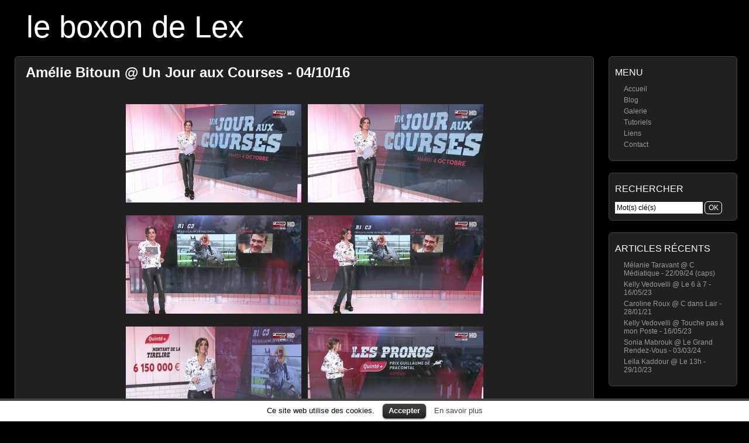

--- FILE ---
content_type: text/html; charset=UTF-8
request_url: https://le-boxon-de-lex.fr/15332/amelie-bitoun-un-jour-aux-courses-041016
body_size: 5527
content:
<!DOCTYPE html>
<html xmlns="http://www.w3.org/1999/xhtml" xml:lang="fr" lang="fr">
<head>
	<meta http-equiv="Content-Type" content="text/html; charset=UTF-8" />
	<title>  Amélie Bitoun @ Un Jour aux Courses &#8211; 04/10/16</title>

	<meta name="google-site-verification" content="k3DfQBdJVJTBHK7XgPfUjLuXYvn2Mq5s-8xZM3s8bDw" />
	<meta name="p:domain_verify" content="345705185f63033f7108c340683d18d9" />
	<meta name="viewport" content="width=device-width; initial-scale=1.0" />
	<meta name="description" content="Vidéo d'Amélie Bitoun dans Un Jour aux Courses, le 4 Octobre 2016." />
	
	<!-- Keywords, generated from tags -->
	<meta name="keywords" content="Amélie Bitoun, Cuir" />
	
	<!-- Robots behavior -->
	<meta name="robots" content="index,follow,all,noodp,noydir" />	

	<!-- Misc -->
	<link rel="canonical" href="http://le-boxon-de-lex.fr/15332/amelie-bitoun-un-jour-aux-courses-041016" />
	<link rel="icon" type="image/png" href="https://le-boxon-de-lex.fr/wp-content/themes/picture-perfect/img/favicon.png" />
	<link rel="stylesheet" href="https://le-boxon-de-lex.fr/wp-content/themes/picture-perfect/style.css" type="text/css" media="all" />
	<link rel="stylesheet" href="https://le-boxon-de-lex.fr/wp-content/themes/picture-perfect/style-screen.css" type="text/css" media="screen" />
	<link rel="stylesheet" href="https://le-boxon-de-lex.fr/wp-content/themes/picture-perfect/style-screen-wide.css" type="text/css" media="screen and (min-width: 960px)" />
	<link rel="stylesheet" href="https://le-boxon-de-lex.fr/wp-content/themes/picture-perfect/style-screen-mobile.css" type="text/css" media="screen and (max-width: 960px)" />
	<link rel="stylesheet" href="https://le-boxon-de-lex.fr/wp-content/themes/picture-perfect/style-print.css" type="text/css" media="print" />
	<!--[if lte IE 8]>
	<link rel="stylesheet" href="https://le-boxon-de-lex.fr/wp-content/themes/picture-perfect/style-screen-ie.css" type="text/css" media="screen" />
	<![endif]-->
	<link rel="alternate" type="application/rss+xml" title="le boxon de Lex - Flux RSS" href="https://le-boxon-de-lex.fr/feed" />
	<link rel="pingback" href="https://le-boxon-de-lex.fr/xmlrpc.php" />

		
	<!-- Meta properties -->
	<meta property="og:title" content="Amélie Bitoun @ Un Jour aux Courses &#8211; 04/10/16" />
	<meta property="og:type" content="video.other" />
	<meta property="og:url" content="https://le-boxon-de-lex.fr/15332/amelie-bitoun-un-jour-aux-courses-041016" />
	<meta property="og:image" content="https://le-boxon-de-lex.fr/galerie/originales/novembre-2016/Amelie-Bitoun--Un-Jour-aux-Courses--04-10-16--01.jpg" />
	<meta property="og:locale" content="fr_FR" />
	
	<!-- Twitter properties -->
	<meta name="twitter:card" content="summary_large_image" />
	<meta name="twitter:site" content="@LeBoxonDeLex" />
	<meta name="twitter:creator" content="@LeBoxonDeLex" />
	<meta name="twitter:title" content="Amélie Bitoun @ Un Jour aux Courses &#8211; 04/10/16" />
	<meta name="twitter:description" content="Voir le post sur le boxon de Lex" />
	<meta name="twitter:image" content="https://le-boxon-de-lex.fr/galerie/originales/novembre-2016/Amelie-Bitoun--Un-Jour-aux-Courses--04-10-16--01.jpg" />
	<meta name="twitter:image:alt" content="Amélie Bitoun @ Un Jour aux Courses &#8211; 04/10/16" />

			<script type="text/javascript">
			window._wpemojiSettings = {"baseUrl":"https:\/\/s.w.org\/images\/core\/emoji\/72x72\/","ext":".png","source":{"concatemoji":"https:\/\/le-boxon-de-lex.fr\/wp-includes\/js\/wp-emoji-release.min.js"}};
			!function(e,n,t){var a;function o(e){var t=n.createElement("canvas"),a=t.getContext&&t.getContext("2d");return!(!a||!a.fillText)&&(a.textBaseline="top",a.font="600 32px Arial","flag"===e?(a.fillText(String.fromCharCode(55356,56812,55356,56807),0,0),3e3<t.toDataURL().length):(a.fillText(String.fromCharCode(55357,56835),0,0),0!==a.getImageData(16,16,1,1).data[0]))}function i(e){var t=n.createElement("script");t.src=e,t.type="text/javascript",n.getElementsByTagName("head")[0].appendChild(t)}t.supports={simple:o("simple"),flag:o("flag")},t.DOMReady=!1,t.readyCallback=function(){t.DOMReady=!0},t.supports.simple&&t.supports.flag||(a=function(){t.readyCallback()},n.addEventListener?(n.addEventListener("DOMContentLoaded",a,!1),e.addEventListener("load",a,!1)):(e.attachEvent("onload",a),n.attachEvent("onreadystatechange",function(){"complete"===n.readyState&&t.readyCallback()})),(a=t.source||{}).concatemoji?i(a.concatemoji):a.wpemoji&&a.twemoji&&(i(a.twemoji),i(a.wpemoji)))}(window,document,window._wpemojiSettings);
		</script>
		<style type="text/css">
img.wp-smiley,
img.emoji {
	display: inline !important;
	border: none !important;
	box-shadow: none !important;
	height: 1em !important;
	width: 1em !important;
	margin: 0 .07em !important;
	vertical-align: -0.1em !important;
	background: none !important;
	padding: 0 !important;
}
</style>
<link rel='stylesheet' id='lex_image_gallery.css-css'  href='https://le-boxon-de-lex.fr/wp-content/plugins/lex-image-gallery/lex_image_gallery.css' type='text/css' media='all' />
<link rel='stylesheet' id='cookielawinfo-style-css'  href='https://le-boxon-de-lex.fr/wp-content/plugins/cookie-law-info/css/cli-style.css' type='text/css' media='all' />
<link rel='stylesheet' id='prism-theme-css'  href='https://le-boxon-de-lex.fr/wp-content/plugins/ank-prism-for-wp/out/prism-css.min.css' type='text/css' media='all' />
<script type='text/javascript' src='https://le-boxon-de-lex.fr/wp-includes/js/jquery/jquery.js'></script>
<script type='text/javascript' src='https://le-boxon-de-lex.fr/wp-includes/js/jquery/jquery-migrate.min.js'></script>
<script type='text/javascript' src='https://le-boxon-de-lex.fr/wp-content/plugins/lex-image-gallery/switcher.js'></script>
<script type='text/javascript' src='https://le-boxon-de-lex.fr/wp-content/plugins/lex-image-gallery/lex_image_gallery.js'></script>
<script type='text/javascript' src='https://le-boxon-de-lex.fr/wp-content/ga.js'></script>
<script type='text/javascript' src='https://le-boxon-de-lex.fr/wp-content/plugins/cookie-law-info/js/cookielawinfo.js'></script>
	<script type="text/javascript" src="https://le-boxon-de-lex.fr/wp-content/plugins/simple-ajax-chat/resources/sac.php"></script>
</head>

<body>
<div id="wrapper">

	<div id="welcome-heading">
		<h1><a class="special" href="https://le-boxon-de-lex.fr/blog/">le boxon de Lex</a></h1>
				<div id="description"></div>
			</div>
	
		<div id="mobile-menu">
		 <ul><li class="menu-item"><a href="/">Accueil</a></li>
		<li class="menu-item"><a href="/galerie/">Galerie</a></li>
		<li class="menu-item"><a href="/blog/">Blog</a></li>
		<li class="menu-item"><a href="/a-propos">À propos</a></li>
		<li class="menu-item"><a href="/contact">Contact</a></li>
		<li class="menu-item"><a href="https://twitter.com/LeBoxonDeLex">Twitter</a></li>
	</ul>		 <div class="clear"></div>
	</div>
	<ul id="sidebar">
		<li id="nav_menu-4" class="widget widget_nav_menu"><h2 class="widgettitle">Menu</h2>
<div class="menu-navigation-container"><ul id="menu-navigation" class="menu"><li id="menu-item-3080" class="menu-item menu-item-type-custom menu-item-object-custom menu-item-3080"><a href="/">Accueil</a></li>
<li id="menu-item-3787" class="menu-item menu-item-type-custom menu-item-object-custom menu-item-3787"><a href="/blog/">Blog</a></li>
<li id="menu-item-3081" class="menu-item menu-item-type-custom menu-item-object-custom menu-item-3081"><a href="/galerie/">Galerie</a></li>
<li id="menu-item-18138" class="menu-item menu-item-type-post_type menu-item-object-page menu-item-18138"><a href="https://le-boxon-de-lex.fr/tutoriels">Tutoriels</a></li>
<li id="menu-item-6652" class="menu-item menu-item-type-custom menu-item-object-custom menu-item-6652"><a href="/liens">Liens</a></li>
<li id="menu-item-7438" class="menu-item menu-item-type-post_type menu-item-object-page menu-item-7438"><a href="https://le-boxon-de-lex.fr/contact">Contact</a></li>
</ul></div></li>
<li id="search-2" class="widget widget_search"><h2 class="widgettitle">Rechercher</h2>

<form method="post" class="searchform" action="https://le-boxon-de-lex.fr/wp-content/themes/picture-perfect/search-redirection.php">
    <div>
        <input type="search" name="s" id="s" value="Mot(s) clé(s)" onfocus="this.select();" />
		<input type="submit" id="searchsubmit" value="OK" class="button" />
		<input name="origin" value="le-boxon-de-lex" type="hidden" style="display: none;" />
    </div>
</form>
</li>
		<li id="recent-posts-2" class="widget widget_recent_entries">		<h2 class="widgettitle">Articles récents</h2>
		<ul>
					<li>
				<a href="https://le-boxon-de-lex.fr/27355/melanie-taravant-c-mediatique-220924-caps">Mélanie Taravant @ C Médiatique - 22/09/24 (caps)</a>
						</li>
					<li>
				<a href="https://le-boxon-de-lex.fr/27346/kelly-vedovelli-le-6-a-7-160523">Kelly Vedovelli @ Le 6 à 7 - 16/05/23</a>
						</li>
					<li>
				<a href="https://le-boxon-de-lex.fr/27344/caroline-roux-c-dans-lair-280121">Caroline Roux @ C dans Lair - 28/01/21</a>
						</li>
					<li>
				<a href="https://le-boxon-de-lex.fr/27342/kelly-vedovelli-touche-pas-a-mon-poste-160523">Kelly Vedovelli @ Touche pas à mon Poste - 16/05/23</a>
						</li>
					<li>
				<a href="https://le-boxon-de-lex.fr/27339/sonia-mabrouk-le-grand-rendez-vous-030324">Sonia Mabrouk @ Le Grand Rendez-Vous - 03/03/24</a>
						</li>
					<li>
				<a href="https://le-boxon-de-lex.fr/27335/leila-kaddour-le-13h-291023">Leïla Kaddour @ Le 13h - 29/10/23</a>
						</li>
				</ul>
		</li>
</ul>
<div id="content">
				<div class="post" id="post-15332">
			<h2><a class="special" href="https://le-boxon-de-lex.fr/15332/amelie-bitoun-un-jour-aux-courses-041016" rel="bookmark" title="Amélie Bitoun @ Un Jour aux Courses - 04/10/16">Amélie Bitoun @ Un Jour aux Courses - 04/10/16</a></h2>

			<p>
<a href="https://le-boxon-de-lex.fr/galerie/image/Amelie-Bitoun--Un-Jour-aux-Courses--04-10-16--01"><img src="https://le-boxon-de-lex.fr/galerie/miniatures/novembre-2016/tn_Amelie-Bitoun--Un-Jour-aux-Courses--04-10-16--01.jpg" alt="Amélie Bitoun dans un Jour aux Courses - 04/10/16 - 01" title="Amélie Bitoun dans un Jour aux Courses - 04/10/16 - 01" /></a> 
<a href="https://le-boxon-de-lex.fr/galerie/image/Amelie-Bitoun--Un-Jour-aux-Courses--04-10-16--02"><img src="https://le-boxon-de-lex.fr/galerie/miniatures/novembre-2016/tn_Amelie-Bitoun--Un-Jour-aux-Courses--04-10-16--02.jpg" alt="Amélie Bitoun dans un Jour aux Courses - 04/10/16 - 02" title="Amélie Bitoun dans un Jour aux Courses - 04/10/16 - 02" /></a><br />

<a href="https://le-boxon-de-lex.fr/galerie/image/Amelie-Bitoun--Un-Jour-aux-Courses--04-10-16--03"><img src="https://le-boxon-de-lex.fr/galerie/miniatures/novembre-2016/tn_Amelie-Bitoun--Un-Jour-aux-Courses--04-10-16--03.jpg" alt="Amélie Bitoun dans un Jour aux Courses - 04/10/16 - 03" title="Amélie Bitoun dans un Jour aux Courses - 04/10/16 - 03" /></a> 
<a href="https://le-boxon-de-lex.fr/galerie/image/Amelie-Bitoun--Un-Jour-aux-Courses--04-10-16--04"><img src="https://le-boxon-de-lex.fr/galerie/miniatures/novembre-2016/tn_Amelie-Bitoun--Un-Jour-aux-Courses--04-10-16--04.jpg" alt="Amélie Bitoun dans un Jour aux Courses - 04/10/16 - 04" title="Amélie Bitoun dans un Jour aux Courses - 04/10/16 - 04" /></a><br />

<a href="https://le-boxon-de-lex.fr/galerie/image/Amelie-Bitoun--Un-Jour-aux-Courses--04-10-16--05"><img src="https://le-boxon-de-lex.fr/galerie/miniatures/novembre-2016/tn_Amelie-Bitoun--Un-Jour-aux-Courses--04-10-16--05.jpg" alt="Amélie Bitoun dans un Jour aux Courses - 04/10/16 - 05" title="Amélie Bitoun dans un Jour aux Courses - 04/10/16 - 05" /></a> 
<a href="https://le-boxon-de-lex.fr/galerie/image/Amelie-Bitoun--Un-Jour-aux-Courses--04-10-16--06"><img src="https://le-boxon-de-lex.fr/galerie/miniatures/novembre-2016/tn_Amelie-Bitoun--Un-Jour-aux-Courses--04-10-16--06.jpg" alt="Amélie Bitoun dans un Jour aux Courses - 04/10/16 - 06" title="Amélie Bitoun dans un Jour aux Courses - 04/10/16 - 06" /></a><br />

<a href="https://le-boxon-de-lex.fr/galerie/image/Amelie-Bitoun--Un-Jour-aux-Courses--04-10-16--07"><img src="https://le-boxon-de-lex.fr/galerie/miniatures/novembre-2016/tn_Amelie-Bitoun--Un-Jour-aux-Courses--04-10-16--07.jpg" alt="Amélie Bitoun dans un Jour aux Courses - 04/10/16 - 07" title="Amélie Bitoun dans un Jour aux Courses - 04/10/16 - 07" /></a> 
<a href="https://le-boxon-de-lex.fr/galerie/image/Amelie-Bitoun--Un-Jour-aux-Courses--04-10-16--08"><img src="https://le-boxon-de-lex.fr/galerie/miniatures/novembre-2016/tn_Amelie-Bitoun--Un-Jour-aux-Courses--04-10-16--08.jpg" alt="Amélie Bitoun dans un Jour aux Courses - 04/10/16 - 08" title="Amélie Bitoun dans un Jour aux Courses - 04/10/16 - 08" /></a><br />

<a href="https://le-boxon-de-lex.fr/galerie/image/Amelie-Bitoun--Un-Jour-aux-Courses--04-10-16--09"><img src="https://le-boxon-de-lex.fr/galerie/miniatures/novembre-2016/tn_Amelie-Bitoun--Un-Jour-aux-Courses--04-10-16--09.jpg" alt="Amélie Bitoun dans un Jour aux Courses - 04/10/16 - 09" title="Amélie Bitoun dans un Jour aux Courses - 04/10/16 - 09" /></a> 
<a href="https://le-boxon-de-lex.fr/galerie/image/Amelie-Bitoun--Un-Jour-aux-Courses--04-10-16--10"><img src="https://le-boxon-de-lex.fr/galerie/miniatures/novembre-2016/tn_Amelie-Bitoun--Un-Jour-aux-Courses--04-10-16--10.jpg" alt="Amélie Bitoun dans un Jour aux Courses - 04/10/16 - 10" title="Amélie Bitoun dans un Jour aux Courses - 04/10/16 - 10" /></a><br />

<a href="https://le-boxon-de-lex.fr/galerie/image/Amelie-Bitoun--Un-Jour-aux-Courses--04-10-16--11"><img src="https://le-boxon-de-lex.fr/galerie/miniatures/novembre-2016/tn_Amelie-Bitoun--Un-Jour-aux-Courses--04-10-16--11.jpg" alt="Amélie Bitoun dans un Jour aux Courses - 04/10/16 - 11" title="Amélie Bitoun dans un Jour aux Courses - 04/10/16 - 11" /></a> 
<a href="https://le-boxon-de-lex.fr/galerie/image/Amelie-Bitoun--Un-Jour-aux-Courses--04-10-16--12"><img src="https://le-boxon-de-lex.fr/galerie/miniatures/novembre-2016/tn_Amelie-Bitoun--Un-Jour-aux-Courses--04-10-16--12.jpg" alt="Amélie Bitoun dans un Jour aux Courses - 04/10/16 - 12" title="Amélie Bitoun dans un Jour aux Courses - 04/10/16 - 12" /></a><br />
<span id="more-15332"></span></p>
<p class="webms"><video preload controls autoplay loop muted>
     <source src="https://videos.le-boxon-de-lex.fr/webm/AmelieBitoun@UnJourAuxCourses_04_10_16_webm1.mp4" />
     https://videos.le-boxon-de-lex.fr/webm/AmelieBitoun@UnJourAuxCourses_04_10_16_webm1.mp4
</video><video preload controls autoplay loop muted>
     <source src="https://videos.le-boxon-de-lex.fr/webm/AmelieBitoun@UnJourAuxCourses_04_10_16_webm6.mp4" />
     https://videos.le-boxon-de-lex.fr/webm/AmelieBitoun@UnJourAuxCourses_04_10_16_webm6.mp4
</video></p>
<p><a href="https://videos.le-boxon-de-lex.fr/webm/AmelieBitoun@UnJourAuxCourses_04_10_16_webm2.mp4" rel="nofollow">https://videos.le-boxon-de-lex.fr/webm/AmelieBitoun@UnJourAuxCourses_04_10_16_webm2.mp4</a><br />
<a href="https://videos.le-boxon-de-lex.fr/webm/AmelieBitoun@UnJourAuxCourses_04_10_16_webm3.mp4" rel="nofollow">https://videos.le-boxon-de-lex.fr/webm/AmelieBitoun@UnJourAuxCourses_04_10_16_webm3.mp4</a><br />
<a href="https://videos.le-boxon-de-lex.fr/webm/AmelieBitoun@UnJourAuxCourses_04_10_16_webm4.mp4" rel="nofollow">https://videos.le-boxon-de-lex.fr/webm/AmelieBitoun@UnJourAuxCourses_04_10_16_webm4.mp4</a><br />
<a href="https://videos.le-boxon-de-lex.fr/webm/AmelieBitoun@UnJourAuxCourses_04_10_16_webm5.mp4" rel="nofollow">https://videos.le-boxon-de-lex.fr/webm/AmelieBitoun@UnJourAuxCourses_04_10_16_webm5.mp4</a></p>
<p><strong>Date de capture :</strong> 4 Octobre 2016</p>
<p>Vidéo 1</p>
<p><strong>Durée :</strong> 17' 53''<br />
<strong>Taille :</strong> 401 Mo<br />
<strong>Lien :</strong> <a href="https://videos.le-boxon-de-lex.fr/fichiers/AmelieBitoun@UnJourAuxCourses_04_10_16_p1.mkv" rel="nofollow">télécharger</a></p>
<p>Vidéo 2</p>
<p><strong>Durée :</strong> 2' 23''<br />
<strong>Taille :</strong> 47 Mo<br />
<strong>Lien :</strong> <a href="https://videos.le-boxon-de-lex.fr/fichiers/AmelieBitoun@UnJourAuxCourses_04_10_16_p2.mkv" rel="nofollow">télécharger</a></p>

			<br />
			<div class="post-details">
				<p class="post-meta">Mots clés : <a href="https://le-boxon-de-lex.fr/tag/amelie-bitoun" rel="tag">Amélie Bitoun</a>, <a href="https://le-boxon-de-lex.fr/tag/cuir" rel="tag">Cuir</a></p>				<p class="post-meta">Posté dans <a href="https://le-boxon-de-lex.fr/category/videos" rel="category tag">Vidéos</a> par Lex le 11 novembre 2016 à 18h00.</p>
				
				<br />
				<p class="post-meta"><a href="https://le-boxon-de-lex.fr/15332/amelie-bitoun-un-jour-aux-courses-041016#comments">Ajouter un commentaire</a></p>
				<p class="post-meta"><a class="twitter" target="_blank" href="http://twitter.com/intent/tweet?original_referer=https%3A%2F%2Fle-boxon-de-lex.fr%2F15332%2Famelie-bitoun-un-jour-aux-courses-041016&text=Vid%C3%A9o%20d%27Am%C3%A9lie%20Bitoun%20dans%20Un%20Jour%20aux%20Courses%2C%20le%204%20Octobre%202016.%20%40LeBoxonDeLex%20-&url=https%3A%2F%2Fle-boxon-de-lex.fr%2F15332%2Famelie-bitoun-un-jour-aux-courses-041016">Partager sur Twitter</a></p>
				<p class="post-meta"><a href="https://le-boxon-de-lex.fr/wp-content/plugins/export-bbcode.php?post=15332" rel="nofollow">Afficher le BB code pour les forums</a></p>
			
					</div>
		</div>

		
		

	
<!-- You can start editing here. -->

  		<h2 id="comments">Aucune Réponse</h2>
	<p>
		N'hésitez pas à laisser un commentaire grâce au formulaire ci-dessous.
		<br />
		Avant de m'informer qu'un lien « <strong>videos.le-boxon-de-lex.fr</strong> » est mort, merci de vérifier que vous ne téléchargez qu'une vidéo à la fois.
	</p>

	 

<h2 id="respond">Laisser une réponse</h2>

<form action="https://le-boxon-de-lex.fr/wp-comments-post.php" method="post" id="comment-form">


<p><input type="text" name="author" class="styled-input" id="author" value="Nom (requis)" size="22" tabindex="1" /></p>

<p><input type="email" name="email" class="styled-input" id="email" value="Adresse E-Mail (requise, mais ne sera pas publiée)" size="22" tabindex="2" /></p>

<p><input type="url" name="url" class="styled-input" id="url" placeholder="http://" size="22" tabindex="3" /></p>


<textarea name="comment" id="comment" cols="60" rows="10" tabindex="4" onfocus="this.select();">Votre commentaire est à rédiger ici.</textarea>
<input name="submit" class="zcmail_submit" type="submit" id="submit" tabindex="5" value="Envoyer" />
<input type="hidden" name="comment_post_ID" value="15332" />

		<p class="antispam-group antispam-group-q" style="clear: both;">
			<label>Current ye@r <span class="required">*</span></label>
			<input type="hidden" name="antspm-a" class="antispam-control antispam-control-a" value="2026" />
			<input type="text" name="antspm-q" class="antispam-control antispam-control-q" value="3.5" />
		</p>
		<p class="antispam-group antispam-group-e" style="display: none;">
			<label>Leave this field empty</label>
			<input type="text" name="antspm-e-email-url-website" class="antispam-control antispam-control-e" value="" />
		</p>

</form>
<br />

</div>


<div id="cookie-law-info-bar"><span>Ce site web utilise des cookies. <a href="#" id="cookie_action_close_header"  class="medium cli-plugin-button cli-plugin-main-button" >Accepter</a> <a href="http://www.cnil.fr/vos-obligations/sites-web-cookies-et-autres-traceurs/que-dit-la-loi/" id="CONSTANT_OPEN_URL" target="_blank"  class="cli-plugin-main-link"  >En savoir plus</a></span></div>		
		<script type="text/javascript">
			//<![CDATA[
			jQuery(document).ready(function() {
				cli_show_cookiebar({
					settings: '{"animate_speed_hide":"500","animate_speed_show":"500","background":"#fff","border":"#444","border_on":true,"button_1_button_colour":"#000","button_1_button_hover":"#000000","button_1_link_colour":"#fff","button_1_as_button":true,"button_2_button_colour":"#333","button_2_button_hover":"#292929","button_2_link_colour":"#444","button_2_as_button":false,"font_family":"inherit","header_fix":false,"notify_animate_hide":true,"notify_animate_show":false,"notify_div_id":"#cookie-law-info-bar","notify_position_horizontal":"right","notify_position_vertical":"bottom","scroll_close":false,"scroll_close_reload":false,"showagain_tab":false,"showagain_background":"#fff","showagain_border":"#000","showagain_div_id":"#cookie-law-info-again","showagain_x_position":"100px","text":"#000","show_once_yn":false,"show_once":"10000"}'
				});
			});
			//]]>
		</script>
		
		<script type='text/javascript' src='https://le-boxon-de-lex.fr/wp-content/plugins/anti-spam/js/anti-spam-3.5.js'></script>
<script type='text/javascript' src='https://le-boxon-de-lex.fr/wp-content/plugins/ank-prism-for-wp/out/prism-js.min.js'></script>

	<div class="clear"></div>
	<div class="footer" id="blog-footer">
		<p>Copyright &copy; <a title="Copyright" href="https://le-boxon-de-lex.fr/">le boxon de Lex</a> &nbsp; // &nbsp; 2006 - 2026</p>
		<p>Ce site est propulsé par <a href="http://wordpress.org/" rel="nofollow">Wordpress </a> et s'appuie sur les thèmes <a href="http://mac-host.com/support" rel="nofollow" title="Ceci est le thème actuel">Picture Perfect</a> et <a href="javascript:void(0);" onclick="switch_theme(); window.location.href = 'https://le-boxon-de-lex.fr/15332/amelie-bitoun-un-jour-aux-courses-041016';" title="Essayer ce thème ?">Origami</a>.</p>
	</div>
	
	<div id="mobile-search">
		
<form method="post" class="searchform" action="https://le-boxon-de-lex.fr/wp-content/themes/picture-perfect/search-redirection.php">
    <div>
        <input type="search" name="s" id="s2" value="Mot(s) clé(s)" onfocus="this.select();" />
		<input type="submit" id="searchsubmit2" value="OK" class="button" />
		<input name="origin" value="le-boxon-de-lex" type="hidden" style="display: none;" />
    </div>
</form>
	</div>

</div><!-- End of wrapper -->

<script type="application/ld+json">
{ "@context" : "http://schema.org",
  "@type" : "Person",
  "name" : "Lex",
  "url" : "http://le-boxon-de-lex.fr",
  "sameAs" : [ "https://twitter.com/LeBoxonDeLex",
      "http://www.pinterest.com/leboxondelex",
      "http://www.dailymotion.com/le-boxon-de-lex"] 
}
</script>


</body>
</html>

--- FILE ---
content_type: application/javascript
request_url: https://le-boxon-de-lex.fr/wp-content/plugins/lex-image-gallery/switcher.js
body_size: 297
content:
var switch_theme = function(){

	var act_theme = readCookie('active_theme');
	if(act_theme == ''){
		setCookie('active_theme','old',1);
	} else if(act_theme == 'picture-perfect'){
		setCookie('active_theme','origami',1);
	} else {
		setCookie('active_theme','picture-perfect',1);
	}
};

var setCookie = function(cookieName,cookieValue,nDays) {
 var today = new Date();
 var expire = new Date();
 if (nDays==null || nDays==0) nDays=1;
 expire.setTime(today.getTime() + 3600000*24*nDays);
 document.cookie = cookieName+"="+escape(cookieValue)+ ";path=/;expires="+expire.toGMTString();
};

var readCookie = function(cookieName) {
 var re = new RegExp('[; ]'+cookieName+'=([^\\s;]*)');
 var sMatch = (' '+document.cookie).match(re);
 if (cookieName && sMatch) return unescape(sMatch[1]);
 return '';
};
